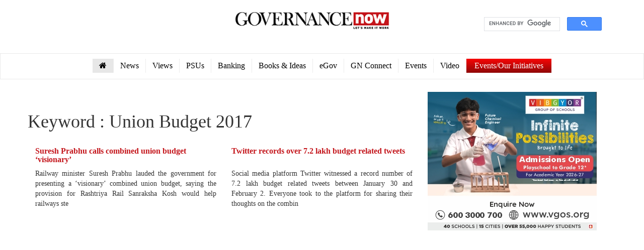

--- FILE ---
content_type: text/html; charset=UTF-8
request_url: http://www.governancenow.com/category/tags/union-budget-2017
body_size: 5576
content:
<!DOCTYPE html>
<html lang="en"><head>
<meta http-equiv="Content-Type" content="text/html; charset=iso-8859-1" />
<meta charset="utf-8">
<meta http-equiv="X-UA-Compatible" content="IE=edge">
<meta name="viewport" content="width=device-width, initial-scale=1">
<!-- The above 3 meta tags *must* come first in the head; any other head content must come *after* these tags -->

<title>Union Budget 2017 | GovernanceNow.com</title>


<!-- Bootstrap -->
<link href="https://www.governancenow.com/gn-images/bootstrap.css" rel="stylesheet">
<link rel="stylesheet" type="text/css" href="https://www.governancenow.com/gn-images/default.css">
<link href="https://www.governancenow.com/gn-images/css_003.css" rel="stylesheet" type="text/css">
<link href="https://www.governancenow.com/gn-images/css_002.css" rel="stylesheet" type="text/css">
<link href="https://www.governancenow.com/gn-images/css.css" rel="stylesheet" type="text/css">
<link rel="stylesheet" href="https://www.governancenow.com/gn-images/font-awesome.css">
<link rel="stylesheet" href="https://maxcdn.bootstrapcdn.com/font-awesome/4.5.0/css/font-awesome.min.css">

<style>
table.gsc-search-box td .gsib_a{
	
	padding-top:0px;}
	
input.gsc-search-button, input.gsc-search-button:hover, input.gsc-search-button:focus{
	display:none;}
    </style>

</head>
<body>
<header><meta http-equiv="Content-Type" content="text/html; charset=utf-8">
  <div class="container">
    <div class="row">
      <div class="col-md-9 text-right y-header"> <a href="https://www.governancenow.com/"><img src="https://www.governancenow.com/gn-images/logo.jpg" width="308" height="36" border="0" alt="Governance Now" title="Governance Now">
      </a> </div>
     
      <div class="col-md-3">
        <div class="container-search text-right">
		
		<script>
  (function() {
    var cx = '012695133132490427675:jetijec6_cq';
    var gcse = document.createElement('script');
    gcse.type = 'text/javascript';
    gcse.async = true;
    gcse.src = (document.location.protocol == 'https:' ? 'https:' : 'http:') +
        '//www.google.com/cse/cse.js?cx=' + cx;
    var s = document.getElementsByTagName('script')[0];
    s.parentNode.insertBefore(gcse, s);
  })();
</script>
<gcse:search></gcse:search> </div>
      </div>
    </div>
  </div>
  <div class="container-full border">
    <div class="container">
      <nav class="navbar navbar-default top-menu" role="navigation"> 
        <!-- Brand and toggle get grouped for better mobile display -->
        <div class="navbar-header">
          <button type="button" class="navbar-toggle" data-toggle="collapse" data-target=".navbar-ex1-collapse"> <span class="sr-only">Toggle navigation</span> <span class="icon-bar"></span> <span class="icon-bar"></span> <span class="icon-bar"></span> </button>
        </div>
        <style>
    /*  dropdowns */
    .dropdown {
      position: relative;
      display: inline-block;
      top: 10px;
    }
    
    /*Desktop*/
    @media screen and (min-width: 650px) {
        .dropdown-content {
          display: none;
          position: absolute;
          background-color: #f1f1f1;
          min-width: 160px;
          box-shadow: 0px 8px 16px rgba(0,0,0,0.2);
          z-index: 10;
          width: 248px;
          padding: 10px;
          border-bottom-right-radius: 10px;
          border-bottom-left-radius: 10px;
          border-top-right-radius: 10px;
          border-top-left-radius: 10px;
        }
    }
    
    /*Mobile*/
    @media screen and (max-width: 649px) {
        .dropdown-content {
          display: none;
          position: relative;
          background-color: #f1f1f1;
          min-width: 160px;
          box-shadow: 0px 8px 16px rgba(0,0,0,0.2);
          z-index: 10;
          width: 248px;
          padding: 10px;
          border-bottom-right-radius: 10px;
          border-bottom-left-radius: 10px;
          border-top-right-radius: 10px;
          border-top-left-radius: 10px;
        }
    }
    .dropdown-content a {
      color: black;
      padding: 12px 16px;
      text-decoration: none;
      display: block;
    }

    .dropdown-content a:hover {
      background-color: #ddd;
    }

    .dropdown:hover .dropdown-content {
      display: block;
    }

    .dropdown:hover .dropbtn {
      background: linear-gradient(#F70505 0%, #8F0808 100%);
    }

    .dropbtn {
      /*background-color: #4CAF50;*/
      background: linear-gradient(#F70505 0%, #8F0808 100%);
      color: white;
      padding: 10px 16px;
      font-size: 16px;
      border: none;
      cursor: pointer;
    }
    /*  dropdowns */
  </style>
        <!-- Collect the nav links, forms, and other content for toggling -->
        <div class="collapse navbar-collapse navbar-ex1-collapse">
          <ul class="nav navbar-nav">
            <li class="active"><a href="https://www.governancenow.com"><i class="fa fa-home"></i></a></li>
			        
<li><a href="https://www.governancenow.com/news/top-stories" title="News">News</a></li>
<li><a href="https://www.governancenow.com/views" title="Views">Views</a></li>
<li><a href="https://www.governancenow.com/news/psu" title="PSUs">PSUs</a></li>
<li><a href="https://www.governancenow.com/news/banking" title="Banking">Banking</a></li>
<li><a href="https://governancenow.com/news/books-ideas" title="Books & Ideas">Books & Ideas</a></li>
<li><a href="https://www.governancenow.com/gov-next/egov" title="eGov">eGov</a></li>
<li><a href="https://www.governancenow.com/news/gn-connect" title="eGov">GN Connect</a></li>
<!--<li><a href="https://www.governancenow.com/magazine-subscription" title="eMag" target="_blank">eMag</a></li>-->
<li><a href="https://www.event.governancenow.com/" target="_blank" title="Events">Events</a></li>
<!--<li><a href="https://www.governancenow.com/visionary-talks-series" target="_blank" title="Visionary Talks Series">Visionary Talks Series</a></li>
<li><a href="https://www.governancenow.com/masterminds" target="_blank" title="Masterminds">Masterminds</a></li>-->
<li><a href="https://www.governancenow.com/india-after-lockdown" target="_blank" title="Video">Video</a></li> 
<li><div class="dropdown">
    <button class="dropbtn">Events/Our Initiatives</button>
    <div class="dropdown-content">
      <a href="https://www.event.governancenow.com/" target="_blank" style="text-align: left;">Events </a>
      <a href="#" target="_blank" target="_blank" target="_blank" target="_blank" style="text-align: left;">Baat Cheet Series</a>
      <a href="https://www.event.governancenow.com/digital-print-editions.php" target="_blank" style="text-align: left;">Digital & Print Editions</a>
      <a href="http://www.event.governancenow.com/virtual-conferences.php" target="_blank" style="text-align: left;">Virtual Conferences</a>
      <a href="https://www.governancenow.com/masterminds" target="_blank" style="text-align: left;">Masterminds</a>
      <a href="https://www.governancenow.com/visionary-talks-series" target="_blank" style="text-align: left;">Visionary Talks Series</a>
    </div>
  </div></li>
</ul>
          
          
        </div>
        <!-- /.navbar-collapse --> 
      </nav>
    </div>
  </div>
</header> 
<section>
<div class="container">
  <div class="row top-news"> 
    <!--right side column start-->
    <div class="col-md-8">
      
      
      
      <div class="row news2">

  
  
  <h1>Keyword : </span>Union Budget 2017</h1>
  
    <div class="col-md-6" style="height:210px">
          <div class="box img-set img-set-gov-t">
            <h2><b><a href="/news/regular-story/-suresh-prabhu-calls-combined-union-budget-visionary" style="color:#c4161c;"> Suresh Prabhu calls combined union budget ‘visionary’</a></b></h2>
            
            <p>Railway minister Suresh Prabhu lauded the government for presenting a &lsquo;visionary&rsquo; combined union budget, saying the provision for Rashtriya Rail Sanraksha Kosh would help railways ste</p>
           
          </div>
        </div>
      <div class="col-md-6" style="height:210px">
          <div class="box img-set img-set-gov-t">
            <h2><b><a href="/news/regular-story/-twitter-records-72-lakh-budget-related-tweets-" style="color:#c4161c;"> Twitter records over 7.2 lakh budget related tweets </a></b></h2>
            
            <p>Social media platform Twitter witnessed a record number of 7.2 lakh budget related tweets between January 30 and February 2. Everyone took to the platform for sharing their thoughts on the combin</p>
           
          </div>
        </div>
        
        
      </div>
      
      
    
     
     
    </div>
    <!--col-8 end--> 
    
    <!--right side column end--> 
    
   <div class="col-md-4">
<!--<strong style="font-size:17px; color:#c4161c"></strong><br />
<iframe src="https://www.youtube.com/embed/" allow="accelerometer; autoplay; encrypted-media; gyroscope; picture-in-picture" allowfullscreen="" width="100%" height="250" frameborder="0"></iframe> <br />
<br />-->



<!--Vibgyor 16 December 2025 Ragini on Mail -->
<img src="https://www.governancenow.com/banner/vibgyor-2.jpg" border="0" />
<br />
<!--Vibgyor 16 December 2025 Ragini on Mail-->



 <!--Google Ads-->
   
<script async src="//pagead2.googlesyndication.com/pagead/js/adsbygoogle.js"></script>

<ins class="adsbygoogle"
     style="display:inline-block;width:336px;height:280px"
     data-ad-client="ca-pub-9259629182066100"
     data-ad-slot="7768951452"></ins>
<script>
(adsbygoogle = window.adsbygoogle || []).push({});
</script>
<!--Google Ads-->





  
    <div class="news1" style="background:#95c200">
    <div class="current">
      <h3>Archives </h3>
      <a href="http://www.governancenow.com/current-issue"><img src="http://www.governancenow.com/gn-images/current-issue.jpg" border="0" width="250"  alt="Current Issue" title="Current Issue"> </a></div>
       
  </div>
  

  
  <!--<div class="news1" style="background:#f3b72a">
    <div class="current">
      <h3>Video</h3>

      
      <a href="http://video.governancenow.com/video.php?video_id=1973" title="CM Nitishâ€™s convoy attacked in Buxar"><img src="http://www.video.governancenow.com/files/bihar-cm.jpg" alt="CM Nitishâ€™s convoy attacked in Buxar" title="CM Nitishâ€™s convoy attacked in Buxar"></a>
      
                 
       
       
       </div>
      
  </div>-->
      <div class="cati">
    <h2>Opinion</h2>
    <div id="getresultand">
            <h5 style=" text-align:left"></h5>
      <div id="successmessagenewabc1"></div>
             <script  type="text/javascript" charset="utf-8" src="https://secure.polldaddy.com/p/12232363.js"></script>
<!--<script type="text/javascript" charset="utf-8" src="http://static.polldaddy.com/p/9311627.js"></script>-->
          </div>
  </div>
        <!--<div class="has-tab" style="height:170px">
    <ul class="top-menu2">
    		         
            <li><a href="http://www.governancenow.com/category/tags/narendra-modi">narendra modi</a></li>
           		         
            <li><a href="http://www.governancenow.com/category/tags/Arvind-Kejriwal">Arvind Kejriwal</a></li>
           		         
            <li><a href="http://www.governancenow.com/category/tags/Delhi">Delhi</a></li>
           		         
            <li><a href="http://www.governancenow.com/category/tags/Arun-Jaitley">Arun Jaitley</a></li>
           		         
            <li><a href="http://www.governancenow.com/category/tags/supreme-court">supreme court</a></li>
           		         
            <li><a href="http://www.governancenow.com/category/tags/BJP">BJP</a></li>
           		         
            <li><a href="http://www.governancenow.com/category/tags/Congress">Congress</a></li>
           		         
            <li><a href="http://www.governancenow.com/category/tags/AAP">AAP</a></li>
           		         
            <li><a href="http://www.governancenow.com/category/tags/India">India</a></li>
           		         
            <li><a href="http://www.governancenow.com/category/tags/rbi">rbi</a></li>
           		         
            <li><a href="http://www.governancenow.com/category/tags/Digital-India">Digital India</a></li>
           		         
            <li><a href="http://www.governancenow.com/category/tags/Pakistan">Pakistan</a></li>
            
 </ul>
  </div>-->
    

 
  <!--------------------NEW WORK----------------->
    <div class="socile">
               <a target="_blank" href="https://www.facebook.com/governancenow/"><img src="http://www.governancenow.com/gn-images/facebook.jpg" title="Facebook" alt="Facebook"></a>
                    
        <a target="_blank" href="https://twitter.com/governancenow"><img src="http://www.governancenow.com/gn-images/twitter.jpg" title="Twitter" alt="Twitter"></a>
        
        <a target="_blank" href="https://plus.google.com/u/0/102308866541944223101"><img src="http://www.governancenow.com/gn-images/google-plus.jpg" title="Google Plus" alt="Google Plus"></a>
        
        <a href="https://in.linkedin.com/in/governance-now-aa69679a" target="_blank"><img src="http://www.governancenow.com/gn-images/linkedin.jpg" alt="Linkedin" title="Linkedin"  /></a>
        
        <a href="http://govnext.in/" target="_blank"><img src="http://www.governancenow.com/gn-images/subscribe.jpg" alt="Subscribe Newsletter" title="Subscribe Newsletter"  /></a>
        </div>
  <!--------------------NEW WORK----------------->
       

  
   
  <div class="cati">
    <h2>Twitter</h2>
    
    <a class="twitter-timeline"  href="https://twitter.com/governancenow"  data-widget-id="346886753312968704" min-width="300" width="700" height="600" style="min-width:300px">Tweets by @governancenow</a>
<script>!function(d,s,id){var js,fjs=d.getElementsByTagName(s)[0],p=/^http:/.test(d.location)?'http':'https';if(!d.getElementById(id)){js=d.createElement(s);js.id=id;js.src=p+"://platform.twitter.com/widgets.js";fjs.parentNode.insertBefore(js,fjs);}}(document,"script","twitter-wjs");</script>


</div>

<!-- <a href="http://authenticationforum.com/index.html" target="_blank"><img src="http://www.governancenow.com/images/e-authentication-336x280.jpg" /></a><br /><br />-->
<!--Google Ads-->
<script async src="//pagead2.googlesyndication.com/pagead/js/adsbygoogle.js"></script>

<ins class="adsbygoogle"
     style="display:inline-block;width:336px;height:280px"
     data-ad-client="ca-pub-9259629182066100"
     data-ad-slot="7768951452"></ins>
<script>
(adsbygoogle = window.adsbygoogle || []).push({});
</script>
<!--Google Ads-->

<!--Google Ads-->
<script async src="//pagead2.googlesyndication.com/pagead/js/adsbygoogle.js"></script>
<!-- Ad336*280 -->
<ins class="adsbygoogle"
     style="display:inline-block;width:336px;height:280px"
     data-ad-client="ca-pub-9259629182066100"
     data-ad-slot="7768951452"></ins>
<script>
(adsbygoogle = window.adsbygoogle || []).push({});
</script>
<!--Google Ads-->

  </div>
  </div> 
 	    </div>
  </div>
  <hr>
  </section>
</div>

 <footer>
  <div class="container-full footer1">
    <div class="container">
    <!--------------------NEW WORK----------------->
     <div class="row foot-row">
      <div class="col-md-12 text-center scoile-link">
              <a class="socile-icon" target="_blank" href="https://www.facebook.com/governancenow/"><i class="fa fa-facebook-square"></i></a> 
    <a class="socile-icon" target="_blank" href="https://twitter.com/governancenow"><i class="fa fa-twitter-square"></i></a> 
    <a class="socile-icon" target="_blank" href="https://plus.google.com/u/0/102308866541944223101/posts"><i class="fa fa-google-plus-square"></i></a>
    
   <a class="socile-icon" target="_blank" href="https://in.linkedin.com/in/governance-now-aa69679a"> <i class="fa fa-linkedin-square"></i></a>
   <a class="socile-icon" target="_blank" href="https://govnext.in/"> <i class="fa fa-envelope"></i></a>
         </div>
     </div>
    <!--------------------NEW WORK-----------------> 
      <div class="row">
       <div class="col-md-12">
          <div class="menu2">
            <ul class="nav navbar-nav nav-menu bg-none" style="padding:10px;">
                             <li><a href="/about-Us">About Us</a></li>
                            <li><a href="/investor-info">Investor Info</a></li>
                            <li><a href="/copyright-info">Copyright Info</a></li>
                            <li><a href="/disclaimer">Disclaimer</a></li>
                            <li><a href="/privacy-Policy">Privacy Policy</a></li>
                            <li><a href="/terms-of-service">Terms of Service</a></li>
                        
                            <li><a href="/advertise-with-us">Advertise with us</a></li>
                            <li><a href="/careers">Careers</a></li>
                            <li><a href="/masthead">Masthead </a></li>
                            <li><a href="/contact-feedback">Contact Us </a></li>
                           <li><a href="/archive">Archive</a></li>
                           <li><a href="https://governancenow.com/magazine-subscription/search-result.php" target="_blank">Store Locator</a></li>
             </ul>
          </div>
        </div>
        <div class="col-md-12" style="margin-top:8px;">
          <p style="color:#fff; text-align:center;">Copyright &#169; Governance Now</p>
        </div>
      </div>
    </div>
   </div>
</footer>



<!-- Google tag (gtag.js) {Google Analytics}-->
<script async src="https://www.googletagmanager.com/gtag/js?id=G-W732CS706D"></script>
<script>
  window.dataLayer = window.dataLayer || [];
  function gtag(){dataLayer.push(arguments);}
  gtag('js', new Date());

  gtag('config', 'G-W732CS706D');
</script>

<!-- Google tag (gtag.js) {Google Analytics}-->

<script>
  (function(i,s,o,g,r,a,m){i['GoogleAnalyticsObject']=r;i[r]=i[r]||function(){
  (i[r].q=i[r].q||[]).push(arguments)},i[r].l=1*new Date();a=s.createElement(o),
  m=s.getElementsByTagName(o)[0];a.async=1;a.src=g;m.parentNode.insertBefore(a,m)
  })(window,document,'script','//www.google-analytics.com/analytics.js','ga');

  ga('create', 'UA-11751780-1', 'auto');
  ga('send', 'pageview');

</script>


<!-- Twitter universal website tag code -->
<script>
!function(e,t,n,s,u,a){e.twq||(s=e.twq=function(){s.exe?s.exe.apply(s,arguments):s.queue.push(arguments);
},s.version='1.1',s.queue=[],u=t.createElement(n),u.async=!0,u.src='//static.ads-twitter.com/uwt.js',
a=t.getElementsByTagName(n)[0],a.parentNode.insertBefore(u,a))}(window,document,'script');
// Insert Twitter Pixel ID and Standard Event data below
twq('init','nz5rt');
twq('track','PageView');
</script>
<!-- End Twitter universal website tag code -->
<script src="https://www.governancenow.com/gn-images/jquery.js"></script> 
<script src="https://www.governancenow.com/gn-images/bootstrap.js"></script>
<script>
$(document).ready(function(){
    $('[data-toggle="tooltip"]').tooltip();   
});
</script>


<script defer src="https://static.cloudflareinsights.com/beacon.min.js/vcd15cbe7772f49c399c6a5babf22c1241717689176015" integrity="sha512-ZpsOmlRQV6y907TI0dKBHq9Md29nnaEIPlkf84rnaERnq6zvWvPUqr2ft8M1aS28oN72PdrCzSjY4U6VaAw1EQ==" data-cf-beacon='{"version":"2024.11.0","token":"caf6e35750f94565bbbe9345c0c95993","r":1,"server_timing":{"name":{"cfCacheStatus":true,"cfEdge":true,"cfExtPri":true,"cfL4":true,"cfOrigin":true,"cfSpeedBrain":true},"location_startswith":null}}' crossorigin="anonymous"></script>
</body>
</html>


--- FILE ---
content_type: text/html; charset=utf-8
request_url: https://www.google.com/recaptcha/api2/aframe
body_size: 116
content:
<!DOCTYPE HTML><html><head><meta http-equiv="content-type" content="text/html; charset=UTF-8"></head><body><script nonce="R2k5zbfPRZcYqnCYK3fyIw">/** Anti-fraud and anti-abuse applications only. See google.com/recaptcha */ try{var clients={'sodar':'https://pagead2.googlesyndication.com/pagead/sodar?'};window.addEventListener("message",function(a){try{if(a.source===window.parent){var b=JSON.parse(a.data);var c=clients[b['id']];if(c){var d=document.createElement('img');d.src=c+b['params']+'&rc='+(localStorage.getItem("rc::a")?sessionStorage.getItem("rc::b"):"");window.document.body.appendChild(d);sessionStorage.setItem("rc::e",parseInt(sessionStorage.getItem("rc::e")||0)+1);localStorage.setItem("rc::h",'1768909601372');}}}catch(b){}});window.parent.postMessage("_grecaptcha_ready", "*");}catch(b){}</script></body></html>

--- FILE ---
content_type: text/css
request_url: https://www.governancenow.com/gn-images/css_003.css
body_size: -183
content:
@font-face {
  font-family: 'Catamaran';
  font-style: normal;
  font-weight: 300;
  src: local('Catamaran Light'), local('Catamaran-Light'), url(https://fonts.gstatic.com/s/catamaran/v1/Aaag4ccR7Oh_4eai-jbrYOgdm0LZdjqr5-oayXSOefg.woff2) format('woff2');
}
@font-face {
  font-family: 'Catamaran';
  font-style: normal;
  font-weight: 400;
  src: local('Catamaran'), local('Catamaran-Regular'), url(https://fonts.gstatic.com/s/catamaran/v1/iVYgK2bOLvZcSxr0ITOecltXRa8TVwTICgirnJhmVJw.woff2) format('woff2');
}


--- FILE ---
content_type: text/javascript;charset=utf-8
request_url: https://secure.polldaddy.com/p/12232363.js
body_size: 6259
content:
var pollClosed12232363 = false;
var PDV_POLLRAND12232363 = false;
var PDV_a12232363 = '';
var PDV_o12232363 = '';
var PDV_id12232363 = 12232363;
var PDV_pt12232363 = 0;
var PDV_po12232363 = 0;
var PDV_b12232363 = 1;
var PDV_pr12232363 = 1;
var PDV_l12232363 = 0;
var PDV_s12232363 = 162;
var PDV_h12232363 = '1b036ed901fee66d8ab6b9c02915ef01';
var PDV_w12232363 = 12232363;
var PDV_share12232363 = 1;
var PDV_expire12232363 = 604800;
var PDV_version12232363 = 0;
var PDV_def12232363 = '#PDI_container12232363 .pds-box{width:300px;background:#e9f6ed;border-color:#93d5a4;border-style:solid;border-width:1px 1px 1px 5px;box-sizing:border-box;color:#444;font-family:-apple-system, BlinkMacSystemFont, \"Segoe UI\", Roboto, Helvetica, Arial, sans-serif, \"Apple Color Emoji\", \"Segoe UI Emoji\", \"Segoe UI Symbol\";font-size:12px;padding:15px 35px 16px;text-align:left} #PDI_container12232363 .pds-box .poll__question-media{display:inline-block;max-width:224px;max-height:134.4px;overflow:hidden;padding-top:16px;margin-bottom:8px} #PDI_container12232363 .pds-box .poll__question-media::after{content:\"\";display:block;clear:both} #PDI_container12232363 .pds-box .poll__question-media audio,.pds-box .poll__question-media span{vertical-align:top;max-width:224px} #PDI_container12232363 .pds-box .poll__question-media iframe{max-width:224px;max-height:134.4px} #PDI_container12232363 .pds-box .poll__question-media div{background-size:cover;display:inline-block;width:224px;height:134.4px;position:relative;overflow:hidden} #PDI_container12232363 .pds-box .poll__question-media div img{position:absolute;max-width:unset;vertical-align:top} #PDI_container12232363 .pds-box .poll__answer-media-public{display:inline-block;max-width:150px;max-height:90px;overflow:hidden;margin-top:16px;margin-bottom:8px} #PDI_container12232363 .pds-box .poll__answer-media-public::after{content:\"\";display:block;clear:both} #PDI_container12232363 .pds-box .poll__answer-media-public audio,.pds-box .poll__answer-media-public span{vertical-align:top;max-width:150px} #PDI_container12232363 .pds-box .poll__answer-media-public iframe{max-width:150px;max-height:90px} #PDI_container12232363 .pds-box .poll__answer-media-public div{background-size:cover;display:inline-block;width:150px;height:90px;position:relative;overflow:hidden} #PDI_container12232363 .pds-box .poll__answer-media-public div img{position:absolute;max-width:unset;vertical-align:top} #PDI_container12232363 .pds-box a{outline:0} #PDI_container12232363 .pds-box br{display:none} #PDI_container12232363 .pds-box .pds-clear{display:none} #PDI_container12232363 .pds-box .pds-question-top{font-size:18px;font-weight:800;line-height:1;padding:8px 0} #PDI_container12232363 .pds-box .pds-answer{border-color:#ddd;border-style:solid;border-width:1px 0;padding:10px 0} #PDI_container12232363 .pds-box .pds-answer-group{margin:0 0 15px;line-height:0} #PDI_container12232363 .pds-box .pds-answer-row{align-items:center;display:flex;flex-direction:row} #PDI_container12232363 .pds-box .pds-answer > .pds-answer-group{margin:15px 0} #PDI_container12232363 .pds-box .pds-answer-group:last-child{margin-bottom:0} #PDI_container12232363 .pds-box .pds-answer-group img{border:none;max-width:100%} #PDI_container12232363 .pds-box .pds-answer-input{display:inline-flex;margin:0 10px 0 0;align-self:flex-start} #PDI_container12232363 .pds-box .pds-input-label{cursor:pointer;display:inline-flex;flex:1;line-height:125%;word-break:break-word} #PDI_container12232363 .pds-box .pds-other-label{cursor:pointer;display:inline-flex;line-height:125%} #PDI_container12232363 .pds-box .pds-answer-other{display:inline-flex;flex:1;margin:0 0 0 10px} #PDI_container12232363 .pds-box .pds-textfield{background:#fff;border:1px solid #ddd;font-size:12px;padding:2px;width:100%} #PDI_container12232363 .pds-box .pds-feedback-group{display:flex;flex-direction:column;margin:0 0 15px} #PDI_container12232363 .pds-box .pds-feedback-group:last-child{margin-bottom:0} #PDI_container12232363 .pds-box .pds-feedback-label{display:flex} #PDI_container12232363 .pds-box .pds-feedback-label .pds-answer-text{flex:1;overflow:hidden;text-align:left;text-overflow:ellipsis;white-space:nowrap} #PDI_container12232363 .pds-box .pds-feedback-label .pds-feedback-result{text-align:right} #PDI_container12232363 .pds-box .pds-feedback-per{font-weight:700} #PDI_container12232363 .pds-box .pds-feedback-votes{font-weight:400} #PDI_container12232363 .pds-box .pds-answer-feedback{background-color:#f1f1f1;border:1px solid #d1d1d1;box-sizing:border-box;height:20px;margin:5px 0 0;width:100%} #PDI_container12232363 .pds-box .pds-answer-feedback-bar{background-color:#5cbf75;height:100%} #PDI_container12232363 .pds-box .pds-vote-button,.pds-box .pds-vote-button-load{background-color:#5cbf75;border:0;border-radius:5px;color:#fff;cursor:pointer;font-size:14px;padding:6px 24px;text-decoration:none;display:inline-block} #PDI_container12232363 .pds-box .pds-vote-button:hover{background-color:#93d5a4} #PDI_container12232363 .pds-box .pds-vote-button-load{background-color:#93d5a4} #PDI_container12232363 .pds-box .pds-vote{padding:25px 0 0;text-align:center} #PDI_container12232363 .pds-box .pds-links,.pds-box .pds-links-back{display:flex;justify-content:center;flex-direction:column;margin-top:8px} #PDI_container12232363 .pds-box .pds-links a,.pds-box .pds-links-back a{color:#93d5a4;display:inline-flex;font-size:12px;font-weight:400;line-height:24px;text-decoration:none;align-self:center} #PDI_container12232363 .pds-box .pds-links a:first-child,.pds-box .pds-links-back a:first-child{margin:0} #PDI_container12232363 .pds-box .pds-links a:hover,.pds-box .pds-links-back a:hover{text-decoration:underline} #PDI_container12232363 .pds-box .pds-comments span{font-weight:400} #PDI_container12232363 .pds-box .pds-total-votes{margin:10px 0 0} #PDI_container12232363 .pds-box .pds-total-votes span{font-weight:700} #PDI_container12232363 .pds-box #pds-sharing{align-items:center;display:flex;flex-direction:column;margin:15px 0 0} #PDI_container12232363 .pds-box .pds-sharing-facebook{margin:0 0 10px!important} #PDI_container12232363 div {margin:0;padding:0;}';

var PDV_sl12232363 = 1;
var PDV_lnk12232363 = 1;

var PDV_va12232363 = 0;
var PDV_POLL_q12232363 = 'What do you think about ChatGPT?';


var PDV_POLL_medType12232363 = '0';
var PDV_POLL_medID12232363 = '';

var PDV_A12232363 = new Array();

PDV_A12232363[0] = new Array(4);
PDV_A12232363[0][0] = '55458140';
PDV_A12232363[0][1] = 'Miraculous: will help us in multiple ways';
PDV_A12232363[0][2] = '0';
PDV_A12232363[0][3] = '';


PDV_A12232363[1] = new Array(4);
PDV_A12232363[1][0] = '55458141';
PDV_A12232363[1][1] = 'Dangerous: will lead to job losses, dumbing-down';
PDV_A12232363[1][2] = '0';
PDV_A12232363[1][3] = '';


PDV_A12232363[2] = new Array(4);
PDV_A12232363[2][0] = '55458142';
PDV_A12232363[2][1] = 'Just hype for the time being, let’s see';
PDV_A12232363[2][2] = '0';
PDV_A12232363[2][3] = '';


var PDV_l1_12232363 = 'View Results';
var PDV_l2_12232363 = 'Other:';
var PDV_l3_12232363 = 'Vote';
var PDV_l4_12232363 = 'Please choose an answer first!';

var PDV_l12_12232363  = 'Share This';



//v3.6 2023-06-21
function Sanitize(a){var b=a||{};this.config={};this.config.elements=b.elements?b.elements:[];this.config.attributes=b.attributes?b.attributes:{};this.config.attributes[Sanitize.ALL]=this.config.attributes[Sanitize.ALL]?this.config.attributes[Sanitize.ALL]:[];this.config.allow_comments=b.allow_comments?b.allow_comments:!1;this.allowed_elements={};this.config.protocols=b.protocols?b.protocols:{};this.config.add_attributes=b.add_attributes?b.add_attributes:{};this.dom=b.dom?b.dom:document;for(a=0;a<
this.config.elements.length;a++)this.allowed_elements[this.config.elements[a]]=!0;this.config.remove_element_contents={};this.config.remove_all_contents=!1;if(b.remove_contents)if(b.remove_contents instanceof Array)for(a=0;a<b.remove_contents.length;a++)this.config.remove_element_contents[b.remove_contents[a]]=!0;else this.config.remove_all_contents=!0;this.transformers=b.transformers?b.transformers:[]}Sanitize.REGEX_PROTOCOL=/^([A-Za-z0-9\+\-\.&;\*\s]*?)(?::|&*0*58|&*x0*3a)/i;Sanitize.RELATIVE="__RELATIVE__";
Sanitize.ALL="__ALL__";
Sanitize.prototype.clean_node=function(a){function b(a,b){var c;for(c=0;c<b.length;c++)if(b[c]==a)return c;return-1}function c(){var a=[],b={},c,d;for(c=0;c<arguments.length;c++)if(arguments[c]&&arguments[c].length)for(d=0;d<arguments[c].length;d++)b[arguments[c][d]]||(b[arguments[c][d]]=!0,a.push(arguments[c][d]));return a}function m(a){switch(a.nodeType){case 1:var f,l;var d=[];var n=a;var g=!1;for(f=0;f<this.transformers.length;f++){var e=this.transformers[f]({allowed_elements:this.allowed_elements,config:this.config,
node:a,node_name:a.nodeName.toLowerCase(),whitelist_nodes:this.whitelist_nodes,dom:this.dom});if(null!=e)if("object"==typeof e){if(e.whitelist_nodes&&e.whitelist_nodes instanceof Array)for(g=0;g<e.whitelist_nodes.length;g++)-1==b(e.whitelist_nodes[g],this.whitelist_nodes)&&this.whitelist_nodes.push(e.whitelist_nodes[g]);g=e.whitelist?!0:!1;e.attr_whitelist&&(d=c(d,e.attr_whitelist));n=e.node?e.node:n}else throw Error("transformer output must be an object or null");}a=n;f=a.nodeName.toLowerCase();
n=this.current_element;if(this.allowed_elements[f]||g){this.current_element=this.dom.createElement(a.nodeName);n.appendChild(this.current_element);g=this.config.attributes;g=c(g[f],g[Sanitize.ALL],d);for(d=0;d<g.length;d++){var h=g[d];if(e=a.attributes[h]){var k=!0;this.config.protocols[f]&&this.config.protocols[f][h]&&(k=this.config.protocols[f][h],k=(l=e.value.toLowerCase().match(Sanitize.REGEX_PROTOCOL))?-1!=b(l[1],k):-1!=b(Sanitize.RELATIVE,k));k&&(k=document.createAttribute(h),k.value=e.value,
this.current_element.setAttributeNode(k))}}if(this.config.add_attributes[f])for(h in this.config.add_attributes[f])k=document.createAttribute(h),k.value=this.config.add_attributes[f][h],this.current_element.setAttributeNode(k)}else if(-1!=b(a,this.whitelist_nodes)){for(this.current_element=a.cloneNode(!0);0<this.current_element.childNodes.length;)this.current_element.removeChild(this.current_element.firstChild);n.appendChild(this.current_element)}if(!this.config.remove_all_contents&&!this.config.remove_element_contents[f])for(d=
0;d<a.childNodes.length;d++)m.call(this,a.childNodes[d]);this.current_element.normalize&&this.current_element.normalize();this.current_element=n;break;case 3:h=a.cloneNode(!1);this.current_element.appendChild(h);break;case 5:h=a.cloneNode(!1);this.current_element.appendChild(h);break;case 8:this.config.allow_comments&&(h=a.cloneNode(!1),this.current_element.appendChild(h));break;default:console&&console.log&&console.log("unknown node type",a.nodeType)}}var l=this.dom.createDocumentFragment();this.current_element=
l;this.whitelist_nodes=[];for(i=0;i<a.childNodes.length;i++)m.call(this,a.childNodes[i]);l.normalize&&l.normalize();return l};"function"===typeof define&&define("sanitize",[],function(){return Sanitize});var a2a_track_pub="polldaddy",a2a_no_3p=1,PD_ck12232363=0,PD_ck_name12232363="PD_poll_"+PDV_id12232363,PDV_n12232363="",PD_button12232363,PDV_nurl12232363="https://poll.fm/n/"+("undefined"!==typeof PDV_h12232363?PDV_h12232363:PDV_id12232363)+"/"+PDV_id12232363+(PDV_w12232363!=PDV_id12232363?"/"+PDV_w12232363:"");
function _$(a){return document.getElementById(a)}function is_secure(){return"https:"===document.location.protocol}function getHead(){return document.getElementsByTagName("head").item(0)}
if(0==pollClosed12232363){var PDV_server12232363="https://polls.polldaddy.com",AA12232363=[],PDV_html12232363='<form style="margin-bottom: 0px; margin-top: 0px;" name="PDI_form12232363" id="PDI_form12232363">';PDV_html12232363+='<div class="css-box pds-box"><div class="css-box-outer pds-box-outer">';PDV_html12232363+='<div class="css-box-inner pds-box-inner"><div class="css-box-top pds-box-top">';PDV_html12232363+='<div class="css-question pds-question"><div class="css-question-outer pds-question-outer">';PDV_html12232363+='<div class="css-question-inner pds-question-inner"><div class="css-question-top pds-question-top">';
PDV_html12232363+=PDV_POLL_medID12232363;PDV_html12232363+="<div>"+prepare_HTML_12232363(PDV_POLL_q12232363)+"</div>";PDV_html12232363+='</div></div></div></div><div class="css-answer pds-answer"><span id="pds-answer12232363" role="group" aria-label="'+PDV_POLL_q12232363+'"></span>';PDV_html12232363+='</div><div class="css-vote pds-vote"><div class="css-votebutton-outer pds-votebutton-outer">';""==PDV_l3_12232363&&(PDV_l3_12232363="Vote");PDV_html12232363+='<button id="pd-vote-button12232363" type="submit" class="css-vote-button pds-vote-button" value="'+PDV_l3_12232363+
'">'+PDV_l3_12232363+"</button>";PDV_html12232363+="</form>";PDV_html12232363+='<span class="css-links pds-links">';PDV_html12232363=2==PDV_pr12232363?PDV_html12232363+"<br/>":PDV_html12232363+('<a href="javascript:PD_vote12232363(1);" class="css-view-results pds-view-results">'+PDV_l1_12232363+"</a><br/>");1==PDV_lnk12232363&&(PDV_html12232363+='<a href="https://crowdsignal.com/pricing/?ad=poll-front" target="_blank" class="css-pd-link pds-pd-link">Crowdsignal.com</a>');PDV_html12232363+='<span class="css-clear pds-clear"></span>';PDV_html12232363+='</span><span class="css-clear pds-clear"></span>';
PDV_html12232363+="</div></div></div></div></div></div></div>";for(PDV_x=0;PDV_x<PDV_A12232363.length;PDV_x++)AA12232363[PDV_x]='<div class="css-answer-group pds-answer-group">',AA12232363[PDV_x]+=PDV_A12232363[PDV_x][3],AA12232363[PDV_x]+='<div class="css-answer-row pds-answer-row">',0==PDV_pt12232363?(AA12232363[PDV_x]+='<span class="css-answer-input pds-answer-input">',AA12232363[PDV_x]+='<input class="css-radiobutton pds-radiobutton" type="radio" id="PDI_answer'+PDV_A12232363[PDV_x][0]+'" value="'+PDV_A12232363[PDV_x][0]+'" name="PDI_answer12232363" />'):
(AA12232363[PDV_x]+='<span class="css-answer-input pds-answer-input">',AA12232363[PDV_x]+='<input class="css-checkbox pds-checkbox" type="checkbox" id="PDI_answer'+PDV_A12232363[PDV_x][0]+'" value="'+PDV_A12232363[PDV_x][0]+'" name="PDI_answer'+PDV_A12232363[PDV_x][0]+'" onclick="javascript:PDF_mc12232363(this);" />'),AA12232363[PDV_x]+="</span>",AA12232363[PDV_x]+='<label for="PDI_answer'+PDV_A12232363[PDV_x][0]+'" class="css-input-label pds-input-label">',AA12232363[PDV_x]+='<span class="css-answer-span pds-answer-span">'+prepare_HTML_12232363(PDV_A12232363[PDV_x][1])+
"</span>",AA12232363[PDV_x]+='</label><span class="css-clear pds-clear">',AA12232363[PDV_x]+="</span>",AA12232363[PDV_x]+="</div>",AA12232363[PDV_x]+="</div>";if(1==PDV_po12232363){var answerOtherHTML="";answerOtherHTML+='<div class="css-answer-group pds-answer-group">';answerOtherHTML+='<div class="css-answer-row pds-answer-row">';0==PDV_pt12232363&&(answerOtherHTML+='<span class="css-answer-input pds-answer-input"><input type="radio" name="PDI_answer12232363" id="PDI_answerOther12232363" value="other" class="css-radiobutton pds-radiobutton"/></span>');
answerOtherHTML+='<label for="PDI_answerOther12232363" class="css-other-label pds-other-label">';answerOtherHTML+='<span class="css-answer-span pds-answer-span">';answerOtherHTML+=PDV_l2_12232363;answerOtherHTML+="</span></label>";answerOtherHTML+='<span class="css-answer-other pds-answer-other">';answerOtherHTML+='<input class="css-textfield pds-textfield" aria-labelledby="'+PDV_l2_12232363+'" type="text" maxlength="80" id="PDI_OtherText12232363" name="PDI_OtherText12232363" onclick="PDF_checkOther12232363();" onchange="PDF_checkOther12232363(true);" /></span>';
answerOtherHTML+='<span class="css-clear pds-clear"></span>';answerOtherHTML+="</div>";answerOtherHTML+="</div>";answerOtherHTML+="</span>"}}
function PDF_mc12232363(a){if(1<PDV_pt12232363){var b=0;for(i=0;i<AA12232363.length;i++)r=_$(AA12232363[i].substring(AA12232363[i].indexOf("id=")+4,AA12232363[i].indexOf('"',AA12232363[i].indexOf("id=")+4))),"checkbox"==r.type&&r.checked&&(b+=1);1==PDV_po12232363&&0<_$("PDI_OtherText12232363").value.length&&(b+=1);b>PDV_pt12232363&&(a.checked=!1,a.disabled=!0);if(b>=PDV_pt12232363)for(i=0;i<AA12232363.length;i++)r=_$(AA12232363[i].substring(AA12232363[i].indexOf("id=")+4,AA12232363[i].indexOf('"',AA12232363[i].indexOf("id=")+4))),"checkbox"!=r.type||r.checked||(r.disabled=!0);
else for(1==PDV_po12232363&&(_$("PDI_OtherText12232363").disabled=!1),i=0;i<AA12232363.length;i++)r=_$(AA12232363[i].substring(AA12232363[i].indexOf("id=")+4,AA12232363[i].indexOf('"',AA12232363[i].indexOf("id=")+4))),"checkbox"!=r.type||r.checked||(r.disabled=!1)}}
function PDF_a12232363(){PDF_o12232363();if(0==PDV_pt12232363){for(var a=0;a<AA12232363.length;a++){var b=_$(AA12232363[a].substring(AA12232363[a].indexOf("id=")+4,AA12232363[a].indexOf('"',AA12232363[a].indexOf("id=")+4)));if(b.checked)return b.value+","}return(b=_$("PDI_answerOther12232363"))?b.checked?b.value+",":"":""}for(a=0;a<AA12232363.length;a++)b=_$(AA12232363[a].substring(AA12232363[a].indexOf("id=")+4,AA12232363[a].indexOf('"',AA12232363[a].indexOf("id=")+4))),"checkbox"==b.type&&b.checked&&(PDV_a12232363=PDV_a12232363+b.value+",");return PDV_a12232363}
function PDF_o12232363(a){1==PDV_po12232363&&(PDV_o12232363=_$("PDI_OtherText12232363").value)}
function PDF_checkOther12232363(a){var b=!1;a&&0==_$("PDI_OtherText12232363").value.length&&(b=!0);if(0==PDV_pt12232363)a&&b?_$("PDI_answerOther12232363").checked=!1:_$("PDI_answerOther12232363").checked=!0;else if(1<PDV_pt12232363){var c=1;obj=_$("PDI_OtherText12232363");a&&b&&(c=0);for(i=0;i<AA12232363.length;i++)r=_$(AA12232363[i].substring(AA12232363[i].indexOf("id=")+4,AA12232363[i].indexOf('"',AA12232363[i].indexOf("id=")+4))),"checkbox"==r.type&&r.checked&&(c+=1);if(c>PDV_pt12232363)for(obj.disabled=!0,obj.value="",i=0;i<AA12232363.length;i++)r=_$(AA12232363[i].substring(AA12232363[i].indexOf("id=")+
4,AA12232363[i].indexOf('"',AA12232363[i].indexOf("id=")+4))),"checkbox"!=r.type||r.checked||(r.disabled=!0);else if(c<PDV_pt12232363)for(obj.disabled=!1,i=0;i<AA12232363.length;i++)r=_$(AA12232363[i].substring(AA12232363[i].indexOf("id=")+4,AA12232363[i].indexOf('"',AA12232363[i].indexOf("id=")+4))),"checkbox"!=r.type||r.checked||(r.disabled=!1)}}
function PD_prevote12232363(a){a.preventDefault();if(a.pageX){var b=a.pageX;a=a.pageY}else b=a.clientX,a=a.clientY;if(0==b&&0==a)return!1;-1==PDV_def12232363.indexOf("input.pds-votebutton")&&(PD_button12232363.className="css-vote-button-lead pds-vote-button-load");b=document.createElement("SCRIPT");b.charset="utf-8";b.src=PDV_nurl12232363+"?"+(new Date).getTime();getHead().appendChild(b)}
function PD_vote12232363(a){var b=PDF_getTags12232363(),c=PDV_server12232363+"/vote-js.php?p="+PDV_id12232363+(PDV_w12232363!=PDV_id12232363?"&w="+PDV_w12232363:""),m=!1;1!=a&&(PDV_a12232363="",PDV_a12232363=PDF_a12232363(_$("PDI_form12232363")),0==PDV_a12232363.length&&0==PDV_o12232363.length?(m=!0,alert(PDV_l4_12232363),-1==PDV_def12232363.indexOf("input.pds-votebutton")&&(PD_button12232363.className="css-vote-button pds-vote-button")):(0<PDV_b12232363&&(PDF_getCookie12232363(PD_ck_name12232363)?PD_ck12232363=1:PDF_setCookie12232363(PD_ck_name12232363)),c+="&b="+PDV_b12232363+"&a="+PDV_a12232363+"&o="+PDF_urlEncode12232363(PDV_o12232363)+
"&va="+PDV_va12232363+"&cookie="+PD_ck12232363+(0<b.length?"&tags="+b:"")+(0<PDV_n12232363.length?"&n="+PDV_n12232363:"")+"&url="+escape(location.href)));m||(a=document.createElement("SCRIPT"),a.charset="utf-8",a.src=c,getHead().appendChild(a))}function PDF_getTags12232363(){if("undefined"==typeof pd_tags)return"12232363-src:poll-embed";"12232363-src"in pd_tags||(pd_tags["12232363-src"]="poll-embed");var a="",b;for(b in pd_tags)a+=PDF_urlEncode12232363(b)+":"+PDF_urlEncode12232363(pd_tags[b])+";";return a.slice(0,-1)}
function PDF_urlEncode12232363(a){return encodeURIComponent(a).replace(/%20/g,"+").replace(/!/g,"%21").replace(/'/g,"%27").replace(/\(/g,"%28").replace(/\)/g,"%29").replace(/\*/g,"%2A").replace(/~/g,"%7E")}function PDF_rand12232363(a){var b=a.length;if(0==b)return!1;for(;--b;){var c=Math.floor(Math.random()*(b+1)),m=a[b];a[b]=a[c];a[c]=m}return a}
function PDF_loadStyleSheet12232363(){var a=document.createElement("style");a.setAttribute("type","text/css");a.setAttribute("id","poll_style12232363");a.styleSheet?a.styleSheet.cssText=PDV_def12232363:a.appendChild(document.createTextNode(PDV_def12232363));getHead().appendChild(a)}
function PDV_go12232363(){_$("poll_style12232363")||PDF_loadStyleSheet12232363();_$("PDI_container12232363")||document.write('<a name="pd_a_12232363" style="display: inline; padding: 0px; margin: 0px;"></a><div class="CSS_Poll PDS_Poll" id="PDI_container12232363"></div>');"undefined"!==typeof supercookie&&"object"!==typeof sc&&(sc=new supercookie);_$("PDI_container12232363").innerHTML=PDV_html12232363;PDV_POLLRAND12232363&&(AA12232363=PDF_rand12232363(AA12232363));y12232363="";for(x12232363=0;x12232363<AA12232363.length;x12232363++)y12232363+=AA12232363[x12232363];PDV_po12232363&&answerOtherHTML&&(y12232363+=
answerOtherHTML);_$("pds-answer12232363").innerHTML=y12232363;PD_button12232363=_$("pd-vote-button12232363");PD_addEventListener12232363();"function"==typeof PDF_callback12232363&&PDF_callback12232363('{"id":'+PDV_id12232363+',"result":"load"}')}
function PDF_setCookie12232363(a){var b=(new Date).getTime(),c=2592E6;"undefined"!==typeof PDV_expire12232363&&(c=1E3*parseInt(PDV_expire12232363));c=new Date(b+c);"undefined"!==typeof PDV_version12232363&&(a+=0<PDV_version12232363?"_"+PDV_version12232363:"");PDF_log12232363("Cookie Name: "+a);"object"==typeof sc&&"function"==typeof sc.set?(PDF_log12232363("SET supercookie"),sc.set(a,escape(b))):(PDF_log12232363("SET standard cookie"),document.cookie=a+"="+escape(b)+";expires="+c.toGMTString()+";path=/;domain=")}
function PDF_getCookie12232363(a){var b="",c=0;"undefined"!==typeof PDV_version12232363&&(a+=0<PDV_version12232363?"_"+PDV_version12232363:"");"undefined"!==typeof PDV_expire12232363&&(c=1E3*parseInt(PDV_expire12232363));PDF_log12232363("Cookie Name: "+a);if("object"==typeof sc&&"function"==typeof sc.get)PDF_log12232363("GET supercookie"),b=sc.get(a);else{PDF_log12232363("GET standard cookie");var m=document.cookie.split(";");for(i=0;i<m.length;i++){var l=m[i].split("=");var p=l[0].replace(/^\s+|\s+$/g,"");if(p==a){1<l.length&&(b=unescape(l[1].replace(/^\s+|\s+$/g,
"")));break}}}PDF_log12232363("Cookie Value: "+b);if("true"==b)return!0;a=(new Date).getTime();cookie_time=parseInt(b);expire_time=cookie_time+c;return 0<c&&0<cookie_time&&a<expire_time?!0:!1}function PDF_callback12232363(a){"function"==typeof pd_callback?pd_callback(a):"function"==typeof pd_callback_12232363&&pd_callback_12232363(a)}
function get_sanitizer_12232363(){return new Sanitize({elements:"a b blockquote br cite code dd dl dt em i li ol p pre q small strike strong sub sup u ul img".split(" "),attributes:{a:["href"],blockquote:["cite"],q:["cite"],img:"align alt height src title width".split(" ")},add_attributes:{a:{rel:"nofollow"}},protocols:{a:{href:["ftp","http","https","mailto",Sanitize.RELATIVE]},blockquote:{cite:["http","https",Sanitize.RELATIVE]},q:{cite:["http","https",Sanitize.RELATIVE]},img:{src:["http","https",Sanitize.RELATIVE]}}})}
function sanitize_HTML_12232363(a){var b=document.implementation.createHTMLDocument().body;b.innerHTML=a;cleaned_fragment=get_sanitizer_12232363().clean_node(b);b=document.implementation.createHTMLDocument().body;b.appendChild(cleaned_fragment);return b.innerHTML}function unescape_HTML_12232363(a){var b=document.implementation.createHTMLDocument().body;b.innerHTML=a;return void 0!==b.innerText?b.innerText:b.textContent}function prepare_HTML_12232363(a){return sanitize_HTML_12232363(a)}
function PD_addEventListener12232363(){var a=_$("PDI_form12232363");a&&"undefined"!=typeof PD_button12232363&&a.addEventListener("submit",PD_prevote12232363,!1)}function PDF_log12232363(a){"undefined"!==typeof _debug&&_debug&&"undefined"!==typeof console&&null!=console&&console.log(a)}0==pollClosed12232363&&PDV_go12232363();


--- FILE ---
content_type: text/plain
request_url: https://www.google-analytics.com/j/collect?v=1&_v=j102&a=1452742345&t=pageview&_s=1&dl=http%3A%2F%2Fwww.governancenow.com%2Fcategory%2Ftags%2Funion-budget-2017&ul=en-us%40posix&dt=Union%20Budget%202017%20%7C%20GovernanceNow.com&sr=1280x720&vp=1280x720&_u=IADAAEABAAAAACAAI~&jid=583254698&gjid=1227219834&cid=247129540.1768909584&tid=UA-11751780-1&_gid=690848103.1768909584&_r=1&_slc=1&z=1622300910
body_size: -547
content:
2,cG-W732CS706D